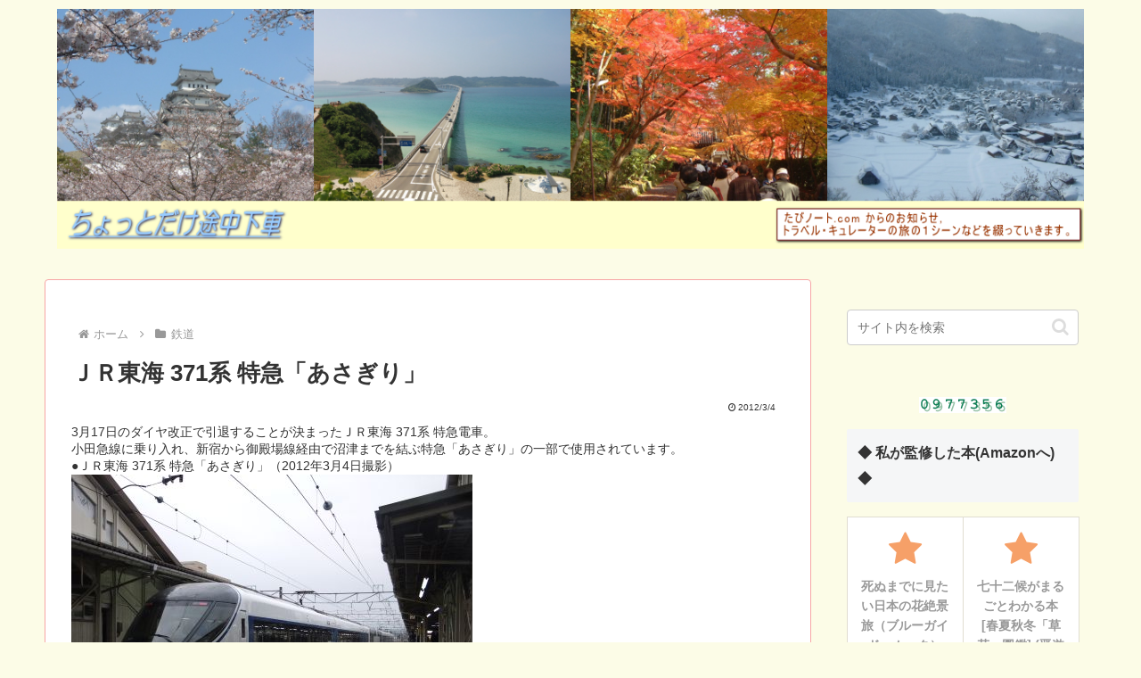

--- FILE ---
content_type: text/html; charset=utf-8
request_url: https://www.google.com/recaptcha/api2/aframe
body_size: 113
content:
<!DOCTYPE HTML><html><head><meta http-equiv="content-type" content="text/html; charset=UTF-8"></head><body><script nonce="cEY8GLyOUvoEYZ2vBtKpRw">/** Anti-fraud and anti-abuse applications only. See google.com/recaptcha */ try{var clients={'sodar':'https://pagead2.googlesyndication.com/pagead/sodar?'};window.addEventListener("message",function(a){try{if(a.source===window.parent){var b=JSON.parse(a.data);var c=clients[b['id']];if(c){var d=document.createElement('img');d.src=c+b['params']+'&rc='+(localStorage.getItem("rc::a")?sessionStorage.getItem("rc::b"):"");window.document.body.appendChild(d);sessionStorage.setItem("rc::e",parseInt(sessionStorage.getItem("rc::e")||0)+1);localStorage.setItem("rc::h",'1769301187822');}}}catch(b){}});window.parent.postMessage("_grecaptcha_ready", "*");}catch(b){}</script></body></html>

--- FILE ---
content_type: application/javascript
request_url: https://www.tabinote.com/weblog_access.js
body_size: 14880
content:
// アクセスログ取得(拒否URL指定OK)
//   All Rights reserved, Copyright(C)2002-2020 Hiroyuki Murata.
//

  var refurl;
  var refurl2;
  var refurl3;
  var kwd = "";
  var kyohi = 0;
  var url = "";
  var chkword = "";
  var title = "";

// アクセスログを記録するURLを確認

  url = "&X1="+document.URL;

// ページのタイトルを確認

  title = "&X2="+encodeURL(document.title);

// フレーム内か否かでのreferrerの違いを吸収

  refurl = document.referrer;

// "?"はCGIの引数とのデリミタなので"~"に変換

  refurl2 = refurl.replace("?","~");

// "&"をデリミタとして文字列分割
  check1 = refurl2.split("&");

// "&"と"="もCGIの引数とのデリミタなので"^","|"に変換
  refurl3 = refurl2.replace(/&/g,"^");
  refurl3 = refurl3.replace(/=/g,"|");

  googleimg = 0;

// 2個以上に分割できれば、"&"を含む
// 検索エンジンからのアクセスの可能性が高い
  if (check1.length > 1) {

// 検索エンジン判定 はじまり
//   nifty？ "Text="を探す
    if (check1[0].match(/search.nifty.com/i)) {
        chkword="Text=";

//	もし"Text="が見当たらない時は"q="に変更する ★
        if (refurl2.indexOf(chkword) < 0) {
            chkword="q=";
        }

//      もし画像検索なら"imgurl,prev="を探す
//                       prevはさらにq=xxxxに展開できる
        if (check1[0].match(/imagesearch/i)) {
            chkword="imgurl=";
            chkword2="prev=";
            chkword3="q=";
            googleimg = 1;
        }
    }

//   yahoo？ "p="を探す
    if (check1[0].match(/search.yahoo.co.jp/i)) {
        chkword="p=";
    }

//   biglobe？ "q="を探す
    if (check1[0].match(/search.biglobe.ne.jp/i)) {
        chkword="q=";
    }

//   excite？ "search="を探す
    if (check1[0].match(/excite.co.jp/i)) {
        chkword="search=";
    }

//   goo？ "MT="を探す
    if (check1[0].match(/search.goo.ne.jp/i)) {
        chkword="MT=";
    }

//   livedoor？ "q="を探す
    if (check1[0].match(/search.livedoor.com/i)) {
        chkword="q=";
    }

//   msn？ "q="を探す
    if (check1[0].match(/search.msn.co.jp/i)) {
        chkword="q=";
    }

//   infosheek？ "qt="を探す
    if (check1[0].match(/search.www.infoseek.co.jp/i)) {
        chkword="qt=";
    }

//   rakuten？ "qt="を探す ★
    if (check1[0].match(/websearch.rakuten.co.jp/i)) {
        chkword="qt=";
    }

//   goole？ "q="を探す ★
    if (check1[0].match(/.google./i)) {
        chkword="q=";

//      もし画像検索なら"imgurl,prev="を探す ★
//                       prevはさらにq=xxxxに展開できる ★
        if (check1[0].match(/imgurl/i)) {
            chkword="imgurl=";
            chkword2="prev=";
            chkword3="q=";
            googleimg = 1;
        } else if (check1[0].match(/imglanding/i)) {
//            chkword="imgurl=";
//            chkword2="prev=";
//            chkword3="q=";
//            googleimg = 1;
//      画像検索[imglanding]なら、"imgurl="をあわせて探す
            chkword="q="; 
            chkword2="imgurl="; 
            googleimg = 2; 
        }
    }

//   luna？ "q="を探す
    if (check1[0].match(/luna.tv/i)) {
        chkword="q=";
    }

//   gendama？ "Keywords="を探す
    if (check1[0].match(/search.gendama.jp/i)) {
        chkword="Keywords=";
    }

//   ecnavi？ "Keywords="を探す
    if (check1[0].match(/point.ecnavi.jp/i)) {
        chkword="Keywords=";
    }

//   aol？ "query="を探す
    if (check1[0].match(/aolsearch/i)) {
        chkword="query=";
    }

//   auone？ "q="を探す
    if (check1[0].match(/auone.jp/i)) {
        chkword="q=";
    }

// 検索エンジン判定 ここまで

    if (chkword == "") {
//    検索エンジン以外の時の検索ワードサーチ
      point = 0;

      for (i = 0; i < check1.length; i++) {
//      キーワードは何番目にあるかはわからないので
//      エンコードされている情報を探してみる
//      ※エンコードされている情報は先頭文字は"%"である

//      "="をデリミタとして、文字列を分割する
        check2 = check1[i].split("=");

        if (check2[1].charAt(0) == '%') {
//        エンコードされた文字列？

//        文字列がヒットしたポイントを記憶する
          point = i;
//        検索ワードを引き渡す。
          kwd = "&KWD="+check2[1];

//        文字列サーチのループから脱出
          break;
        }
      }

//   検索エンジンからのアクセスであれば、キーワードを示す
//   文字列を探す
    } else {
      point = 0;

      for (i = 0; i < check1.length; i++) {
//      サーチ文字列の位置を取得する
        if (i == 0) {
//        先頭には検索サイトのURLが含まれているので、"~"をデリミタと
//        して文字列を再分割
          check3 = check1[0].split("~");

//        サーチ文字列の位置を取得する
          hitpoint = check3[1].indexOf(chkword); 
        } else {

//        サーチ文字列の位置を取得する
          hitpoint = check1[i].indexOf(chkword); 
        }

//      サーチ文字列があった＆先頭カラム以外
//      ※googleには"aq="というキーワードがあり、これを誤認しない
//        ようにするため、先頭カラム以外のヒットは除外
        if (hitpoint == 0) { 
//        文字列がヒットしたポイントを記憶する
          point = i;

//        "="をデリミタとして、検索ワードを求める
          check2 = check1[i].split("=");

//        "="の右側にある検索ワードを引き渡す。
          kwd = "&KWD="+check2[1];

          if (googleimg == 1) {
//          googleの画像検索の時は、元の検索キーワードを調べてみる
            for (j = i + 1; j < check1.length; j++) {
//            後ろの文字列を探してみる
              if (check1[j].indexOf(chkword2) >= 0) {
//              "="をデリミタとして、検索ワードを求める
                check3 = check1[j].split("=");
//              画像検索のための検索ワードをデコードする
                kensaku1 = decodeURL(check3[1]);
//              "?"はCGIの引数とのデリミタなので"~"に変換
                kensaku2 = kensaku1.replace("?","~");
//              "&"をデリミタとして文字列分割
                kensaku3 = kensaku2.split("&");

                for (k = 0; k < kensaku3.length; k++) {
//                引数の数だけループ
                  if (kensaku3[k].indexOf(chkword3) >= 0) {
//                  "q="がある？

//                  "="をデリミタとして、検索ワードを求める
                    kensaku4 = kensaku3[k].split("=");

//                  検索ワードが求まったら、検索ワード+画像のURLを設定する
                    kwd = "&KWD="+kensaku4[1]+"+"+check2[1];

//                  検索ワードサーチのループから脱出
                    break;
                  }
                }

//              文字列サーチのループから脱出
                break;
              }
            }
          } else if (googleimg == 2) { 
//          googleの画像検索[imglanding]の時は、画像のURLを調べてみる 
            for (j = i + 1; j < check1.length; j++) { 
//            後ろの文字列を探してみる 
              if (check1[j].indexOf(chkword2) >= 0) { 
//              "="をデリミタとして、検索ワードを求める 
                check3 = check1[j].split("="); 
//              画像検索のための検索ワードをデコードする 
                kensaku1 = decodeURL(check3[1]); 
//                  検索ワードが求まったら、検索ワード+画像のURLを設定する 
                kwd = "&KWD="+check2[1]+"+"+kensaku1; 

//              文字列サーチのループから脱出 
                break; 
              } 
            } 
          } 

//         文字列サーチのループから脱出
          break;
        }
      }
    }

//    検索エンジン以外の時の検索ワードサーチ ★
  } else {
      point = 0;

//      キーワードは何番目にあるかはわからないので
//      エンコードされている情報を探してみる
//      ※エンコードされている情報は先頭文字は"%"である

//      "="をデリミタとして、文字列を分割する
        check2 = check1[0].split("=");

        if (check2.length > 1) {
          if (check2[1].charAt(0) == '%') {
//          エンコードされた文字列？
//          検索ワードを引き渡す。
            kwd = "&KWD="+check2[1];
          }
        }
// ★
  }

// 直リンクを拒否するURLを記載
  if (refurl.match(/alphabetpress.english.net/i)) {
    kyohi = 1;
  }
  if (refurl.match(/konyoku.info/i)) {
    kyohi = 1;
  }
  if (refurl.match(/megabbs.com/i)) {
    kyohi = 1;
  }
  if (refurl.match(/mako.press.ne.jp/i)) {
    kyohi = 1;
  }
  if (refurl.match(/hatena.ne.jp/i)) {
    kyohi = 1;
  }
  if (refurl.match(/www2.sfc-js.keio.ac.jp/i)) {
    kyohi = 1;
  }
  if (refurl.match(/blockedReferrer/i)) {
    kyohi = 1;
  }
  if (refurl.match(/Hidden-Referrer/i)) {
    kyohi = 1;
  }
  if (refurl.match(/unknownorigin/i)) {
    kyohi = 1;
  }
  if (refurl.match(/konyoku.jp/i)) {
    kyohi = 1;
  }
  if (refurl.match(/paseri.ne.jp/i)) {
    kyohi = 1;
  }
  if (refurl.match(/keys-keys.com/i)) {
    kyohi = 1;
  }
  if (refurl.match(/www.a5.to/i)) {
    kyohi = 1;
  }
  if (refurl.match(/wadaino.jp/i)) {
    kyohi = 1;
  }
  if (refurl.match(/alcoholtown.com/i)) {
    kyohi = 1;
  }
  if (refurl.match(/onsen55.net/i)) {
    kyohi = 1;
  }
  if (refurl.match(/fhamakko.nifty.com/i)) {
    kyohi = 1;
  }
  if (refurl.match(/yusuke-horn.cocolog-nifty.com/i)) {
    kyohi = 1;
  }
  if (refurl.match(/mixi.jp/i)) {
    kyohi = 1;
  }
  if (refurl.match(/mypage.home.ne.jp/i)) {
    kyohi = 1;
  }
  if (refurl.match(/ime.nu/i)) {
    kyohi = 1;
  }
  if (refurl.match(/2ch.net/i)) {
    kyohi = 1;
  }
  if (refurl.match(/pukiwiki/i)) {
    kyohi = 1;
  }
  if (refurl.match(/date2.jp/i)) {
    kyohi = 1;
  }
  if (refurl.match(/jp.unweb1.com/i)) {
    kyohi = 1;
  }
  if (refurl.match(/www.japaneselink.info/i)) {
    kyohi = 1;
  }
  if (refurl.match(/www.fukaoist.com/i)) {
    kyohi = 1;
  }
  if (refurl.match(/onsen.blog1.biz/i)) {
    kyohi = 1;
  }
  if (refurl.match(/www.blog-headline.jp/i)) {
    kyohi = 1;
  }
  if (refurl.match(/ringocake1234.hp.infoseek.co.jp/i)) {
    kyohi = 1;
  }
  if (refurl.match(/buzzurl.jp/i)) {
    kyohi = 1;
  }
  if (refurl.match(/wandara.net/i)) {
    kyohi = 1;
  }
  if (refurl.match(/eroy.8-bit.jp/i)) {
    kyohi = 1;
  }
  if (refurl.match(/172.17.100.70/i)) {
    kyohi = 1;
  }
  if (refurl.match(/fukaois.com/i)) {
    kyohi = 1;
  }
  if (refurl.match(/kanpeki.inucara.net/i)) {
    kyohi = 1;
  }
  if (refurl.match(/iko-yo.net/i)) {
    kyohi = 1;
  }
  if (refurl.match(/gensun-images.com/i)) {
    kyohi = 1;
  }
  if (refurl.match(/ekinavi.jp/i)) {
    kyohi = 1;
  }
  if (refurl.match(/train.ure.jp/i)) {
    kyohi = 1;
  }
  if (refurl.match(/kira-ku.com/i)) {
    kyohi = 1;
  }
  if (refurl.match(/gensun.org/i)) {
    kyohi = 1;
  }
  if (refurl.match(/matome/i)) {
    kyohi = 1;
  }
  if (refurl.match(/zapkun.net/i)) {
    kyohi = 1;
  }

  if (kyohi == 0) {
// カウンタを表示＆アクセスログ記録
    document.write("<BR><IMG src=\"https://www.tabinote.com/cgi-bin/ac.cgi?UN=moon&PA=weblog&DG=K2&DP=7&REF="+refurl3+kwd+url+title+"\">\n");
  } else {
// 直リンクサイトからはgoogleへナビゲート。
    window.open("https://www.google.co.jp/", "_top");
  }

/*  Function Equivalent to java.net.URLEncoder.encode(String, "UTF-8")
    Copyright (C) 2002, Cresc Corp.
    Version: 1.0
*/
function encodeURL(str){
    var s0, i, s, u;
    s0 = "";                // encoded str
    for (i = 0; i < str.length; i++){   // scan the source
        s = str.charAt(i);
        u = str.charCodeAt(i);          // get unicode of the char
        if (s == " "){s0 += "+";}       // SP should be converted to "+"
        else {
            if ( u == 0x2a || u == 0x2d || u == 0x2e || u == 0x5f || ((u >= 0x30) && (u <= 0x39)) || ((u >= 0x41) && (u <= 0x5a)) || ((u >= 0x61) && (u <= 0x7a))){       // check for escape
                s0 = s0 + s;            // don't escape
            }
            else {                  // escape
                if ((u >= 0x0) && (u <= 0x7f)){     // single byte format
                    s = "0"+u.toString(16);
                    s0 += "%"+ s.substr(s.length-2);
                }
                else if (u > 0x1fffff){     // quaternary byte format (extended)
                    s0 += "%" + (oxf0 + ((u & 0x1c0000) >> 18)).toString(16);
                    s0 += "%" + (0x80 + ((u & 0x3f000) >> 12)).toString(16);
                    s0 += "%" + (0x80 + ((u & 0xfc0) >> 6)).toString(16);
                    s0 += "%" + (0x80 + (u & 0x3f)).toString(16);
                }
                else if (u > 0x7ff){        // triple byte format
                    s0 += "%" + (0xe0 + ((u & 0xf000) >> 12)).toString(16);
                    s0 += "%" + (0x80 + ((u & 0xfc0) >> 6)).toString(16);
                    s0 += "%" + (0x80 + (u & 0x3f)).toString(16);
                }
                else {                      // double byte format
                    s0 += "%" + (0xc0 + ((u & 0x7c0) >> 6)).toString(16);
                    s0 += "%" + (0x80 + (u & 0x3f)).toString(16);
                }
            }
        }
    }
    return s0;
}

/*  Function Equivalent to java.net.URLDecoder.decode(String, "UTF-8")
    Copyright (C) 2002, Cresc Corp.
    Version: 1.0
*/

function decodeURL(str){
    var s0, i, j, s, ss, u, n, f;
    s0 = "";                // decoded str
    for (i = 0; i < str.length; i++){   // scan the source str
        s = str.charAt(i);
        if (s == "+"){s0 += " ";}       // "+" should be changed to SP
        else {
            if (s != "%"){s0 += s;}     // add an unescaped char
            else{               // escape sequence decoding
                u = 0;          // unicode of the character
                f = 1;          // escape flag, zero means end of this sequence
                while (true) {
                    ss = "";        // local str to parse as int
                        for (j = 0; j < 2; j++ ) {  // get two maximum hex characters for parse
                            sss = str.charAt(++i);
                            if (((sss >= "0") && (sss <= "9")) || ((sss >= "a") && (sss <= "f"))  || ((sss >= "A") && (sss <= "F"))) {
                                ss += sss;      // if hex, add the hex character
                            } else {--i; break;}    // not a hex char., exit the loop
                        }
                    n = parseInt(ss, 16);           // parse the hex str as byte
                    if (n <= 0x7f){u = n; f = 1;}   // single byte format
                    if ((n >= 0xc0) && (n <= 0xdf)){u = n & 0x1f; f = 2;}   // double byte format
                    if ((n >= 0xe0) && (n <= 0xef)){u = n & 0x0f; f = 3;}   // triple byte format
                    if ((n >= 0xf0) && (n <= 0xf7)){u = n & 0x07; f = 4;}   // quaternary byte format (extended)
                    if ((n >= 0x80) && (n <= 0xbf)){u = (u << 6) + (n & 0x3f); --f;}         // not a first, shift and add 6 lower bits
                    if (f <= 1){break;}         // end of the utf byte sequence
                    if (str.charAt(i + 1) == "%"){ i++ ;}                   // test for the next shift byte
                    else {break;}                   // abnormal, format error
                }
            s0 += String.fromCharCode(u);           // add the escaped character
            }
        }
    }
    return s0;
}


